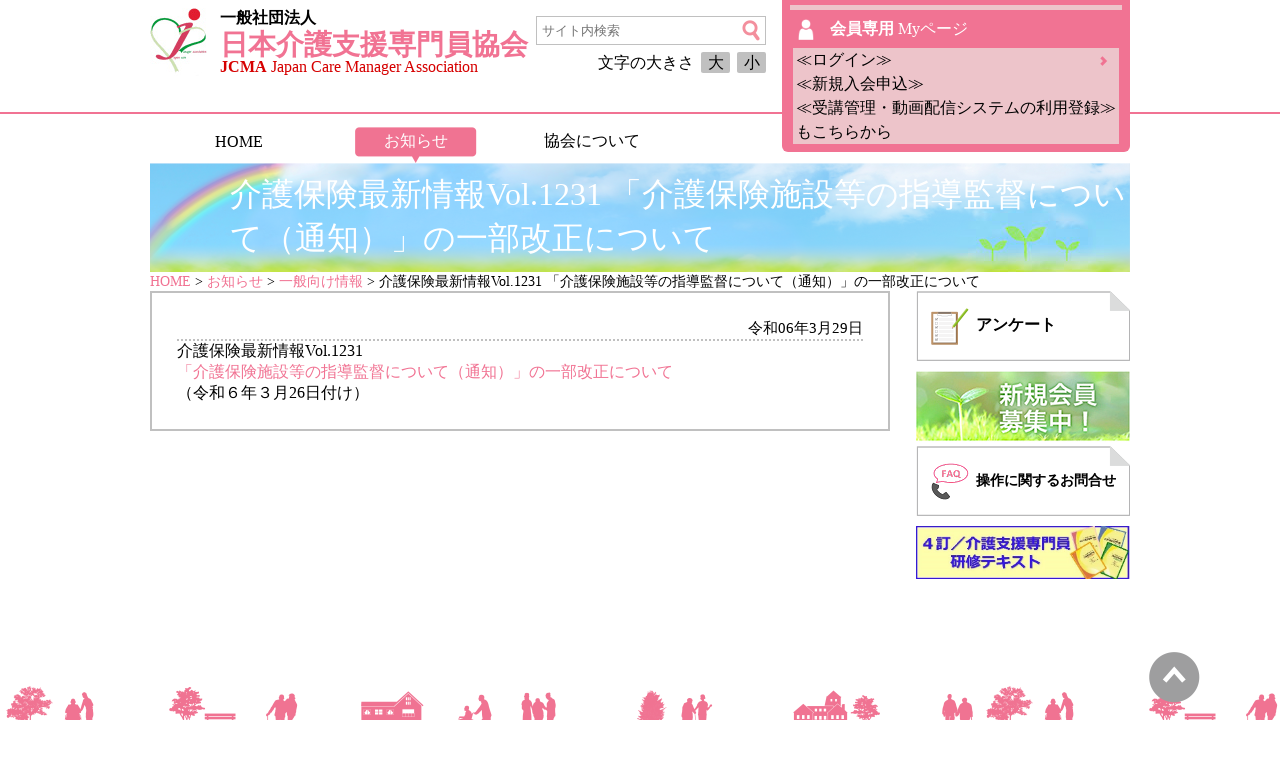

--- FILE ---
content_type: text/html; charset=UTF-8
request_url: https://www.jcma.or.jp/?p=678270
body_size: 7790
content:
<!DOCTYPE html>
<!--[if IE 7]>
<html class="ie ie7" lang="ja">
<![endif]-->
<!--[if IE 8]>
<html class="ie ie8" lang="ja">
<![endif]-->
<!--[if !(IE 7) & !(IE 8)]><!-->
<html lang="ja">
<!--<![endif]-->
<head>
	<meta charset="UTF-8">
	<meta name="viewport" content="width=device-width">
	<meta http-equiv="X-UA-Compatible" content="IE=edge"/>
	<title>一般社団法人　日本介護支援専門員協会  &raquo; 介護保険最新情報Vol.1231 「介護保険施設等の指導監督について（通知）」の一部改正について</title>
	<!--[if lt IE 9]>
	<script src="https://www.jcma.or.jp/wp-content/themes/jcma/js/html5.js"></script>
	<![endif]-->
	<link rel="stylesheet" type="text/css" media="screen" href="/wp-content/themes/jcma/style.css" />
	<link rel="stylesheet" type="text/css" media="screen" href="/wp-content/themes/jcma/phone.css" />
	<script src="/wp-includes/js/jquery/jquery.js"></script>
	<meta name='robots' content='max-image-preview:large' />
<script type="text/javascript">
/* <![CDATA[ */
window._wpemojiSettings = {"baseUrl":"https:\/\/s.w.org\/images\/core\/emoji\/14.0.0\/72x72\/","ext":".png","svgUrl":"https:\/\/s.w.org\/images\/core\/emoji\/14.0.0\/svg\/","svgExt":".svg","source":{"concatemoji":"https:\/\/www.jcma.or.jp\/wp-includes\/js\/wp-emoji-release.min.js?ver=6.4.2"}};
/*! This file is auto-generated */
!function(i,n){var o,s,e;function c(e){try{var t={supportTests:e,timestamp:(new Date).valueOf()};sessionStorage.setItem(o,JSON.stringify(t))}catch(e){}}function p(e,t,n){e.clearRect(0,0,e.canvas.width,e.canvas.height),e.fillText(t,0,0);var t=new Uint32Array(e.getImageData(0,0,e.canvas.width,e.canvas.height).data),r=(e.clearRect(0,0,e.canvas.width,e.canvas.height),e.fillText(n,0,0),new Uint32Array(e.getImageData(0,0,e.canvas.width,e.canvas.height).data));return t.every(function(e,t){return e===r[t]})}function u(e,t,n){switch(t){case"flag":return n(e,"\ud83c\udff3\ufe0f\u200d\u26a7\ufe0f","\ud83c\udff3\ufe0f\u200b\u26a7\ufe0f")?!1:!n(e,"\ud83c\uddfa\ud83c\uddf3","\ud83c\uddfa\u200b\ud83c\uddf3")&&!n(e,"\ud83c\udff4\udb40\udc67\udb40\udc62\udb40\udc65\udb40\udc6e\udb40\udc67\udb40\udc7f","\ud83c\udff4\u200b\udb40\udc67\u200b\udb40\udc62\u200b\udb40\udc65\u200b\udb40\udc6e\u200b\udb40\udc67\u200b\udb40\udc7f");case"emoji":return!n(e,"\ud83e\udef1\ud83c\udffb\u200d\ud83e\udef2\ud83c\udfff","\ud83e\udef1\ud83c\udffb\u200b\ud83e\udef2\ud83c\udfff")}return!1}function f(e,t,n){var r="undefined"!=typeof WorkerGlobalScope&&self instanceof WorkerGlobalScope?new OffscreenCanvas(300,150):i.createElement("canvas"),a=r.getContext("2d",{willReadFrequently:!0}),o=(a.textBaseline="top",a.font="600 32px Arial",{});return e.forEach(function(e){o[e]=t(a,e,n)}),o}function t(e){var t=i.createElement("script");t.src=e,t.defer=!0,i.head.appendChild(t)}"undefined"!=typeof Promise&&(o="wpEmojiSettingsSupports",s=["flag","emoji"],n.supports={everything:!0,everythingExceptFlag:!0},e=new Promise(function(e){i.addEventListener("DOMContentLoaded",e,{once:!0})}),new Promise(function(t){var n=function(){try{var e=JSON.parse(sessionStorage.getItem(o));if("object"==typeof e&&"number"==typeof e.timestamp&&(new Date).valueOf()<e.timestamp+604800&&"object"==typeof e.supportTests)return e.supportTests}catch(e){}return null}();if(!n){if("undefined"!=typeof Worker&&"undefined"!=typeof OffscreenCanvas&&"undefined"!=typeof URL&&URL.createObjectURL&&"undefined"!=typeof Blob)try{var e="postMessage("+f.toString()+"("+[JSON.stringify(s),u.toString(),p.toString()].join(",")+"));",r=new Blob([e],{type:"text/javascript"}),a=new Worker(URL.createObjectURL(r),{name:"wpTestEmojiSupports"});return void(a.onmessage=function(e){c(n=e.data),a.terminate(),t(n)})}catch(e){}c(n=f(s,u,p))}t(n)}).then(function(e){for(var t in e)n.supports[t]=e[t],n.supports.everything=n.supports.everything&&n.supports[t],"flag"!==t&&(n.supports.everythingExceptFlag=n.supports.everythingExceptFlag&&n.supports[t]);n.supports.everythingExceptFlag=n.supports.everythingExceptFlag&&!n.supports.flag,n.DOMReady=!1,n.readyCallback=function(){n.DOMReady=!0}}).then(function(){return e}).then(function(){var e;n.supports.everything||(n.readyCallback(),(e=n.source||{}).concatemoji?t(e.concatemoji):e.wpemoji&&e.twemoji&&(t(e.twemoji),t(e.wpemoji)))}))}((window,document),window._wpemojiSettings);
/* ]]> */
</script>
<style id='wp-emoji-styles-inline-css' type='text/css'>

	img.wp-smiley, img.emoji {
		display: inline !important;
		border: none !important;
		box-shadow: none !important;
		height: 1em !important;
		width: 1em !important;
		margin: 0 0.07em !important;
		vertical-align: -0.1em !important;
		background: none !important;
		padding: 0 !important;
	}
</style>
<link rel='stylesheet' id='wp-block-library-css' href='https://www.jcma.or.jp/wp-includes/css/dist/block-library/style.min.css?ver=6.4.2' type='text/css' media='all' />
<style id='classic-theme-styles-inline-css' type='text/css'>
/*! This file is auto-generated */
.wp-block-button__link{color:#fff;background-color:#32373c;border-radius:9999px;box-shadow:none;text-decoration:none;padding:calc(.667em + 2px) calc(1.333em + 2px);font-size:1.125em}.wp-block-file__button{background:#32373c;color:#fff;text-decoration:none}
</style>
<style id='global-styles-inline-css' type='text/css'>
body{--wp--preset--color--black: #000000;--wp--preset--color--cyan-bluish-gray: #abb8c3;--wp--preset--color--white: #ffffff;--wp--preset--color--pale-pink: #f78da7;--wp--preset--color--vivid-red: #cf2e2e;--wp--preset--color--luminous-vivid-orange: #ff6900;--wp--preset--color--luminous-vivid-amber: #fcb900;--wp--preset--color--light-green-cyan: #7bdcb5;--wp--preset--color--vivid-green-cyan: #00d084;--wp--preset--color--pale-cyan-blue: #8ed1fc;--wp--preset--color--vivid-cyan-blue: #0693e3;--wp--preset--color--vivid-purple: #9b51e0;--wp--preset--gradient--vivid-cyan-blue-to-vivid-purple: linear-gradient(135deg,rgba(6,147,227,1) 0%,rgb(155,81,224) 100%);--wp--preset--gradient--light-green-cyan-to-vivid-green-cyan: linear-gradient(135deg,rgb(122,220,180) 0%,rgb(0,208,130) 100%);--wp--preset--gradient--luminous-vivid-amber-to-luminous-vivid-orange: linear-gradient(135deg,rgba(252,185,0,1) 0%,rgba(255,105,0,1) 100%);--wp--preset--gradient--luminous-vivid-orange-to-vivid-red: linear-gradient(135deg,rgba(255,105,0,1) 0%,rgb(207,46,46) 100%);--wp--preset--gradient--very-light-gray-to-cyan-bluish-gray: linear-gradient(135deg,rgb(238,238,238) 0%,rgb(169,184,195) 100%);--wp--preset--gradient--cool-to-warm-spectrum: linear-gradient(135deg,rgb(74,234,220) 0%,rgb(151,120,209) 20%,rgb(207,42,186) 40%,rgb(238,44,130) 60%,rgb(251,105,98) 80%,rgb(254,248,76) 100%);--wp--preset--gradient--blush-light-purple: linear-gradient(135deg,rgb(255,206,236) 0%,rgb(152,150,240) 100%);--wp--preset--gradient--blush-bordeaux: linear-gradient(135deg,rgb(254,205,165) 0%,rgb(254,45,45) 50%,rgb(107,0,62) 100%);--wp--preset--gradient--luminous-dusk: linear-gradient(135deg,rgb(255,203,112) 0%,rgb(199,81,192) 50%,rgb(65,88,208) 100%);--wp--preset--gradient--pale-ocean: linear-gradient(135deg,rgb(255,245,203) 0%,rgb(182,227,212) 50%,rgb(51,167,181) 100%);--wp--preset--gradient--electric-grass: linear-gradient(135deg,rgb(202,248,128) 0%,rgb(113,206,126) 100%);--wp--preset--gradient--midnight: linear-gradient(135deg,rgb(2,3,129) 0%,rgb(40,116,252) 100%);--wp--preset--font-size--small: 13px;--wp--preset--font-size--medium: 20px;--wp--preset--font-size--large: 36px;--wp--preset--font-size--x-large: 42px;--wp--preset--spacing--20: 0.44rem;--wp--preset--spacing--30: 0.67rem;--wp--preset--spacing--40: 1rem;--wp--preset--spacing--50: 1.5rem;--wp--preset--spacing--60: 2.25rem;--wp--preset--spacing--70: 3.38rem;--wp--preset--spacing--80: 5.06rem;--wp--preset--shadow--natural: 6px 6px 9px rgba(0, 0, 0, 0.2);--wp--preset--shadow--deep: 12px 12px 50px rgba(0, 0, 0, 0.4);--wp--preset--shadow--sharp: 6px 6px 0px rgba(0, 0, 0, 0.2);--wp--preset--shadow--outlined: 6px 6px 0px -3px rgba(255, 255, 255, 1), 6px 6px rgba(0, 0, 0, 1);--wp--preset--shadow--crisp: 6px 6px 0px rgba(0, 0, 0, 1);}:where(.is-layout-flex){gap: 0.5em;}:where(.is-layout-grid){gap: 0.5em;}body .is-layout-flow > .alignleft{float: left;margin-inline-start: 0;margin-inline-end: 2em;}body .is-layout-flow > .alignright{float: right;margin-inline-start: 2em;margin-inline-end: 0;}body .is-layout-flow > .aligncenter{margin-left: auto !important;margin-right: auto !important;}body .is-layout-constrained > .alignleft{float: left;margin-inline-start: 0;margin-inline-end: 2em;}body .is-layout-constrained > .alignright{float: right;margin-inline-start: 2em;margin-inline-end: 0;}body .is-layout-constrained > .aligncenter{margin-left: auto !important;margin-right: auto !important;}body .is-layout-constrained > :where(:not(.alignleft):not(.alignright):not(.alignfull)){max-width: var(--wp--style--global--content-size);margin-left: auto !important;margin-right: auto !important;}body .is-layout-constrained > .alignwide{max-width: var(--wp--style--global--wide-size);}body .is-layout-flex{display: flex;}body .is-layout-flex{flex-wrap: wrap;align-items: center;}body .is-layout-flex > *{margin: 0;}body .is-layout-grid{display: grid;}body .is-layout-grid > *{margin: 0;}:where(.wp-block-columns.is-layout-flex){gap: 2em;}:where(.wp-block-columns.is-layout-grid){gap: 2em;}:where(.wp-block-post-template.is-layout-flex){gap: 1.25em;}:where(.wp-block-post-template.is-layout-grid){gap: 1.25em;}.has-black-color{color: var(--wp--preset--color--black) !important;}.has-cyan-bluish-gray-color{color: var(--wp--preset--color--cyan-bluish-gray) !important;}.has-white-color{color: var(--wp--preset--color--white) !important;}.has-pale-pink-color{color: var(--wp--preset--color--pale-pink) !important;}.has-vivid-red-color{color: var(--wp--preset--color--vivid-red) !important;}.has-luminous-vivid-orange-color{color: var(--wp--preset--color--luminous-vivid-orange) !important;}.has-luminous-vivid-amber-color{color: var(--wp--preset--color--luminous-vivid-amber) !important;}.has-light-green-cyan-color{color: var(--wp--preset--color--light-green-cyan) !important;}.has-vivid-green-cyan-color{color: var(--wp--preset--color--vivid-green-cyan) !important;}.has-pale-cyan-blue-color{color: var(--wp--preset--color--pale-cyan-blue) !important;}.has-vivid-cyan-blue-color{color: var(--wp--preset--color--vivid-cyan-blue) !important;}.has-vivid-purple-color{color: var(--wp--preset--color--vivid-purple) !important;}.has-black-background-color{background-color: var(--wp--preset--color--black) !important;}.has-cyan-bluish-gray-background-color{background-color: var(--wp--preset--color--cyan-bluish-gray) !important;}.has-white-background-color{background-color: var(--wp--preset--color--white) !important;}.has-pale-pink-background-color{background-color: var(--wp--preset--color--pale-pink) !important;}.has-vivid-red-background-color{background-color: var(--wp--preset--color--vivid-red) !important;}.has-luminous-vivid-orange-background-color{background-color: var(--wp--preset--color--luminous-vivid-orange) !important;}.has-luminous-vivid-amber-background-color{background-color: var(--wp--preset--color--luminous-vivid-amber) !important;}.has-light-green-cyan-background-color{background-color: var(--wp--preset--color--light-green-cyan) !important;}.has-vivid-green-cyan-background-color{background-color: var(--wp--preset--color--vivid-green-cyan) !important;}.has-pale-cyan-blue-background-color{background-color: var(--wp--preset--color--pale-cyan-blue) !important;}.has-vivid-cyan-blue-background-color{background-color: var(--wp--preset--color--vivid-cyan-blue) !important;}.has-vivid-purple-background-color{background-color: var(--wp--preset--color--vivid-purple) !important;}.has-black-border-color{border-color: var(--wp--preset--color--black) !important;}.has-cyan-bluish-gray-border-color{border-color: var(--wp--preset--color--cyan-bluish-gray) !important;}.has-white-border-color{border-color: var(--wp--preset--color--white) !important;}.has-pale-pink-border-color{border-color: var(--wp--preset--color--pale-pink) !important;}.has-vivid-red-border-color{border-color: var(--wp--preset--color--vivid-red) !important;}.has-luminous-vivid-orange-border-color{border-color: var(--wp--preset--color--luminous-vivid-orange) !important;}.has-luminous-vivid-amber-border-color{border-color: var(--wp--preset--color--luminous-vivid-amber) !important;}.has-light-green-cyan-border-color{border-color: var(--wp--preset--color--light-green-cyan) !important;}.has-vivid-green-cyan-border-color{border-color: var(--wp--preset--color--vivid-green-cyan) !important;}.has-pale-cyan-blue-border-color{border-color: var(--wp--preset--color--pale-cyan-blue) !important;}.has-vivid-cyan-blue-border-color{border-color: var(--wp--preset--color--vivid-cyan-blue) !important;}.has-vivid-purple-border-color{border-color: var(--wp--preset--color--vivid-purple) !important;}.has-vivid-cyan-blue-to-vivid-purple-gradient-background{background: var(--wp--preset--gradient--vivid-cyan-blue-to-vivid-purple) !important;}.has-light-green-cyan-to-vivid-green-cyan-gradient-background{background: var(--wp--preset--gradient--light-green-cyan-to-vivid-green-cyan) !important;}.has-luminous-vivid-amber-to-luminous-vivid-orange-gradient-background{background: var(--wp--preset--gradient--luminous-vivid-amber-to-luminous-vivid-orange) !important;}.has-luminous-vivid-orange-to-vivid-red-gradient-background{background: var(--wp--preset--gradient--luminous-vivid-orange-to-vivid-red) !important;}.has-very-light-gray-to-cyan-bluish-gray-gradient-background{background: var(--wp--preset--gradient--very-light-gray-to-cyan-bluish-gray) !important;}.has-cool-to-warm-spectrum-gradient-background{background: var(--wp--preset--gradient--cool-to-warm-spectrum) !important;}.has-blush-light-purple-gradient-background{background: var(--wp--preset--gradient--blush-light-purple) !important;}.has-blush-bordeaux-gradient-background{background: var(--wp--preset--gradient--blush-bordeaux) !important;}.has-luminous-dusk-gradient-background{background: var(--wp--preset--gradient--luminous-dusk) !important;}.has-pale-ocean-gradient-background{background: var(--wp--preset--gradient--pale-ocean) !important;}.has-electric-grass-gradient-background{background: var(--wp--preset--gradient--electric-grass) !important;}.has-midnight-gradient-background{background: var(--wp--preset--gradient--midnight) !important;}.has-small-font-size{font-size: var(--wp--preset--font-size--small) !important;}.has-medium-font-size{font-size: var(--wp--preset--font-size--medium) !important;}.has-large-font-size{font-size: var(--wp--preset--font-size--large) !important;}.has-x-large-font-size{font-size: var(--wp--preset--font-size--x-large) !important;}
.wp-block-navigation a:where(:not(.wp-element-button)){color: inherit;}
:where(.wp-block-post-template.is-layout-flex){gap: 1.25em;}:where(.wp-block-post-template.is-layout-grid){gap: 1.25em;}
:where(.wp-block-columns.is-layout-flex){gap: 2em;}:where(.wp-block-columns.is-layout-grid){gap: 2em;}
.wp-block-pullquote{font-size: 1.5em;line-height: 1.6;}
</style>
<link rel='stylesheet' id='contact-form-7-css' href='https://www.jcma.or.jp/wp-content/plugins/contact-form-7/includes/css/styles.css?ver=5.8.6' type='text/css' media='all' />
<link rel='stylesheet' id='contact-form-7-confirm-css' href='https://www.jcma.or.jp/wp-content/plugins/contact-form-7-add-confirm/includes/css/styles.css?ver=5.1' type='text/css' media='all' />
<link rel='stylesheet' id='wp-pagenavi-css' href='https://www.jcma.or.jp/wp-content/plugins/wp-pagenavi/pagenavi-css.css?ver=2.70' type='text/css' media='all' />
<link rel='stylesheet' id='usces_default_css-css' href='https://www.jcma.or.jp/wp-content/plugins/usc-e-shop-for-jcma/css/usces_default.css?ver=1.9.13.1809031' type='text/css' media='all' />
<link rel='stylesheet' id='usces_cart_css-css' href='https://www.jcma.or.jp/wp-content/plugins/usc-e-shop-for-jcma/css/usces_cart.css?ver=1.9.13.1809031' type='text/css' media='all' />
<link rel='stylesheet' id='wp-members-css' href='https://www.jcma.or.jp/wp-content/plugins/wpmem-for-jcma/css/generic-no-float.css?ver=3.1.9.3' type='text/css' media='all' />
<script type="text/javascript" src="https://www.jcma.or.jp/wp-includes/js/jquery/jquery.min.js?ver=3.7.1" id="jquery-core-js"></script>
<script type="text/javascript" src="https://www.jcma.or.jp/wp-includes/js/jquery/jquery-migrate.min.js?ver=3.4.1" id="jquery-migrate-js"></script>
<link rel="https://api.w.org/" href="https://www.jcma.or.jp/index.php?rest_route=/" /><link rel="alternate" type="application/json" href="https://www.jcma.or.jp/index.php?rest_route=/wp/v2/posts/678270" /><link rel="EditURI" type="application/rsd+xml" title="RSD" href="https://www.jcma.or.jp/xmlrpc.php?rsd" />
<meta name="generator" content="WordPress 6.4.2" />
<link rel="canonical" href="https://www.jcma.or.jp/?p=678270" />
<link rel='shortlink' href='https://www.jcma.or.jp/?p=678270' />
<link rel="alternate" type="application/json+oembed" href="https://www.jcma.or.jp/index.php?rest_route=%2Foembed%2F1.0%2Fembed&#038;url=https%3A%2F%2Fwww.jcma.or.jp%2F%3Fp%3D678270" />
<link rel="alternate" type="text/xml+oembed" href="https://www.jcma.or.jp/index.php?rest_route=%2Foembed%2F1.0%2Fembed&#038;url=https%3A%2F%2Fwww.jcma.or.jp%2F%3Fp%3D678270&#038;format=xml" />
    <!-- Global site tag (gtag.js) - Google Analytics -->
    <!--<script async src="https://www.googletagmanager.com/gtag/js?id=G-JETK18Y90K"></script>
    <script>
      window.dataLayer = window.dataLayer || [];
      function gtag(){dataLayer.push(arguments);}
      gtag('js', new Date());
      gtag('config', 'G-JETK18Y90K');
    </script>-->
</head>
<body class="post-template-default single single-post postid-678270 single-format-standard font_small">
<header>

<div class="header_box">
	<a class="header_title" href="https://www.jcma.or.jp/">
		<div class="title1">一般社団法人</div>
		<div class="title2">日本介護支援専門員協会</div>
		<div class="title3"><b>JCMA</b> Japan Care Manager Association</div>
	</a>

	<form method="get" class="searchform" action="https://www.jcma.or.jp/">
		<div class="search_box">
			<input type="search" placeholder="サイト内検索" name="s" class="searchfield" value="" />
			<input type="image" src="/wp-content/themes/jcma/image/top/header/icon_megane_p.png" alt="検索" title="検索" class="searchsubmit">
			<div class="sp_header">検索</div>
		</div>
		<div id="fontSize">
			<span>文字の大きさ</span>
			<a class="large">大</a>
			<a class="small">小</a>
		</div>
	</form>
	<script type="text/javascript">
	jQuery(function(){
		jQuery("#fontSize a").click(function(){
			jQuery("#fontSize a").removeClass("current");
			var fontCss = jQuery(this).attr("class");
			jQuery(this).addClass("current");
			if(fontCss == "large"){
				jQuery("body").css("fontSize","120%"); 
			} else {
				jQuery("body").css("fontSize","100%");
			}
	 	});
	});
	</script>

	<div class="my_web long_in">
		<a class="myweb" href="https://www.jcma.or.jp/?page_id=1269" title="Myページ">
			<hr>
			<div class="my_web_enter">
				<b>会員専用</b>
				Myページ
			</div>
		</a>


		<div class="my_web_login">
			<a href="https://www.jcma.or.jp/?page_id=27">
				<span class="wide">
					≪ログイン≫</br>
					≪新規入会申込≫<br>
					≪受講管理・動画配信システムの利用登録≫<br>
					もこちらから
				</span><span class="narrow">ログイン/新規登録</span>
			</a>
		</div>
	</div><!-- .my_web -->
</div><!-- .header_box -->


<form method="get" class="searchform s_menu" action="https://www.jcma.or.jp/">
	<div class="search_box">
		<input type="search" placeholder="サイト内検索" name="s" class="searchfield" value="" />
		<input type="image" src="/wp-content/themes/jcma/image/top/header/icon_megane_p.png" alt="検索" title="検索" class="searchsubmit">
		<a class="s_search">検索</div>
	</div>
</form>

<div class="my_web s_menu">
	<a class="myweb" href="https://www.jcma.or.jp/?page_id=1269" title="Myページ"><div class="my_web_enter">Myページ</div></a>
	<div class="my_web_login">
		<a href="https://www.jcma.or.jp/?page_id=27">ログイン/新規登録</a>
	</div>
</div><!-- .my_web -->
<div class="sp_menu_button">
	<input id="nav-input" type="checkbox" class="nav-unshown">
	<label id="nav-open" for="nav-input"></label>
	<div class="sp_header" style="line-height: 3.3vw;">メニュー</div>
	<div class="header_menu" id="nav-content">
		<div class="header_menu_box menu__single" id="contentNavi">
			<a href="https://www.jcma.or.jp/" class="menu_banner">HOME</a>
			<a href="https://www.jcma.or.jp/?cat=6" class="menu_banner sel">お知らせ</a>
			<ul class="menu_second">
				<li><a href="https://www.jcma.or.jp/?cat=10">一般向け情報</a></li>
			</ul>
            <a href="https://www.jcma.or.jp/?cat=14" class="menu_banner">協会について</a>
			<a href="https://www.jcma.or.jp/" class="menu_banner" style="opacity: 0;">国民の皆様へ</a>
			<span></span>
		</div>
	</div>
</div>

</header>


<div class="page_title"><span>介護保険最新情報Vol.1231 「介護保険施設等の指導監督について（通知）」の一部改正について</span></div>
<a class="cart_button" href="https://www.jcma.or.jp/?page_id=177" style="display:none">かごの中を見る</a>
<div class="breadcrumb"><!-- Breadcrumb NavXT 7.2.0 -->
<span property="itemListElement" typeof="ListItem"><a property="item" typeof="WebPage" title="Go to 一般社団法人　日本介護支援専門員協会." href="https://www.jcma.or.jp" class="home"><span property="name">HOME</span></a><meta property="position" content="1"></span> &gt; <span property="itemListElement" typeof="ListItem"><a property="item" typeof="WebPage" title="Go to the お知らせ category archives." href="https://www.jcma.or.jp/?cat=6" class="taxonomy category"><span property="name">お知らせ</span></a><meta property="position" content="2"></span> &gt; <span property="itemListElement" typeof="ListItem"><a property="item" typeof="WebPage" title="Go to the 一般向け情報 category archives." href="https://www.jcma.or.jp/?cat=10" class="taxonomy category"><span property="name">一般向け情報</span></a><meta property="position" content="3"></span> &gt; 介護保険最新情報Vol.1231 「介護保険施設等の指導監督について（通知）」の一部改正について</div>


<div class="main">
<div class="left_contents">
	<div class="myweb_box">


				<div class="post_date">令和06年3月29日</div>
<p>介護保険最新情報Vol.1231</p>
<p><a href="https://www.jcma.or.jp/wp-content/uploads/saishinjohovol.1231.pdf">「介護保険施設等の指導監督について（通知）」の一部改正について</a></p>
<p>（令和６年３月26日付け）</p>

	</div><!-- .myweb_box -->


</div><!-- .left_contents -->
<div class="right_contents">


<a class="side_question" href="https://www.jcma.or.jp/?page_id=178"><icon>アンケート<span>回答</span></icon></a>

<a class="member_reg" href="https://www.jcma.or.jp/?page_id=5226"><img src="/wp-content/themes/jcma/image/oshirase/member_reg.jpg" alt="新規会員登録"></a>


<a class="side_faq" href="https://www.jcma.or.jp/?cat=42"><icon>操作に関するお問合せ</icon></a>
<a class="side_shoseki" href="https://www.jcma.or.jp/?p=691722">
	<img style="width: 214px; height: 53px;" src="/wp-content/themes/jcma/image/mypage/shoseki_banner_202405.jpg" alt="4訂／介護支援専門員研修テキスト">
</a>

</div><!-- .right_contents -->

</div><!-- .main -->
<div class="pagetop">
	<a href="#top" title="上へ戻る"><span>ページTOPへ</span><img src="/wp-content/themes/jcma/image/top/footer/bt_yaji_top.png" /></a>
</div>
<footer><div class="footer_box">
	<div class="footer_logo">
		<div class="footer_logo_box">
			<a href="https://www.jcma.or.jp/" title="一般社団法人　日本介護支援専門員協会">
				<div class="footer_title">一般社団法人 日本介護支援専門員協会</div>
				<div class="footer_address"><span>〒101-0052</span> 東京都千代田区神田小川町1丁目11番地 金子ビル2階</div>
				<div class="footer_address">TEL:03-3518-0777 FAX:03-3518-0778 Mail:info@jcma.or.jp</div>
			</a>
		</div>
		<div class="footer_copy">Copyright &copy; 2018 Japan Care Manager Association. All Rights Reserved.</div>
	</div>
	<div class="footer_menu">
		<div class="footer_menu_box">
			<a href="/wp-content/uploads/map.pdf">協会案内図<img src="/wp-content/themes/jcma/image/top/footer/icon_pdf.jpg"></a>
			<span></span>
			<a href="/?p=34674">お問い合わせ</a>
			<span></span>
			<a href="/?p=5291">プライバシー</a>
			<span></span>
			<a href="/?p=5315">特定商取引法</a>
		</div>
	</div>
</div></footer>
	<script type='text/javascript'>
		uscesL10n = {
			
			'ajaxurl': "https://www.jcma.or.jp/wp-admin/admin-ajax.php",
			'loaderurl': "https://www.jcma.or.jp/wp-content/plugins/usc-e-shop-for-jcma/images/loading.gif",
			'post_id': "678270",
			'cart_number': "177",
			'is_cart_row': false,
			'opt_esse': new Array(  ),
			'opt_means': new Array(  ),
			'mes_opts': new Array(  ),
			'key_opts': new Array(  ),
			'previous_url': "https://www.jcma.or.jp",
			'itemRestriction': "",
			'itemOrderAcceptable': "0",
			'uscespage': "",
			'uscesid': "MHU5M2o0NnM1OTBtMm12NTJtOHRlMXNuNGFsNzUyMGRoM2JtNmFmX2FjdGluZ18wX0E%3D",
			'wc_nonce': "4de7e28c18"
		}
	</script>
	<script type='text/javascript' src='https://www.jcma.or.jp/wp-content/plugins/usc-e-shop-for-jcma/js/usces_cart.js'></script>
<!-- Welcart version : v1.9.13.1809031 -->
<script type="text/javascript" src="https://www.jcma.or.jp/wp-content/plugins/contact-form-7/includes/swv/js/index.js?ver=5.8.6" id="swv-js"></script>
<script type="text/javascript" id="contact-form-7-js-extra">
/* <![CDATA[ */
var wpcf7 = {"api":{"root":"https:\/\/www.jcma.or.jp\/index.php?rest_route=\/","namespace":"contact-form-7\/v1"}};
/* ]]> */
</script>
<script type="text/javascript" src="https://www.jcma.or.jp/wp-content/plugins/contact-form-7/includes/js/index.js?ver=5.8.6" id="contact-form-7-js"></script>
<script type="text/javascript" src="https://www.jcma.or.jp/wp-includes/js/jquery/jquery.form.min.js?ver=4.3.0" id="jquery-form-js"></script>
<script type="text/javascript" src="https://www.jcma.or.jp/wp-content/plugins/contact-form-7-add-confirm/includes/js/scripts.js?ver=20240606090746" id="contact-form-7-confirm-js"></script>
</body>
</html>
